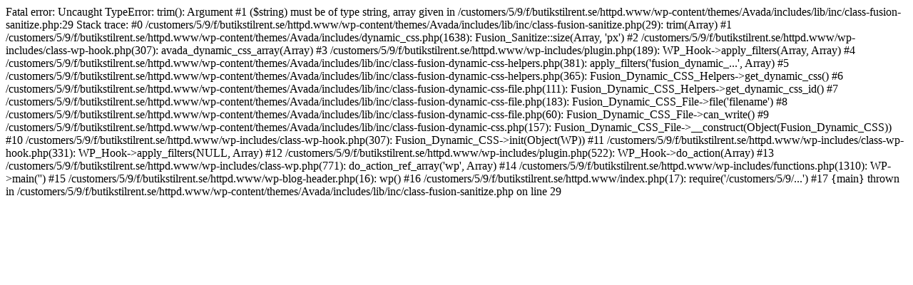

--- FILE ---
content_type: text/html; charset=UTF-8
request_url: http://www.butikstilrent.se/?product_cat=presenttillbehor-jul
body_size: 666
content:

Fatal error: Uncaught TypeError: trim(): Argument #1 ($string) must be of type string, array given in /customers/5/9/f/butikstilrent.se/httpd.www/wp-content/themes/Avada/includes/lib/inc/class-fusion-sanitize.php:29
Stack trace:
#0 /customers/5/9/f/butikstilrent.se/httpd.www/wp-content/themes/Avada/includes/lib/inc/class-fusion-sanitize.php(29): trim(Array)
#1 /customers/5/9/f/butikstilrent.se/httpd.www/wp-content/themes/Avada/includes/dynamic_css.php(1638): Fusion_Sanitize::size(Array, 'px')
#2 /customers/5/9/f/butikstilrent.se/httpd.www/wp-includes/class-wp-hook.php(307): avada_dynamic_css_array(Array)
#3 /customers/5/9/f/butikstilrent.se/httpd.www/wp-includes/plugin.php(189): WP_Hook->apply_filters(Array, Array)
#4 /customers/5/9/f/butikstilrent.se/httpd.www/wp-content/themes/Avada/includes/lib/inc/class-fusion-dynamic-css-helpers.php(381): apply_filters('fusion_dynamic_...', Array)
#5 /customers/5/9/f/butikstilrent.se/httpd.www/wp-content/themes/Avada/includes/lib/inc/class-fusion-dynamic-css-helpers.php(365): Fusion_Dynamic_CSS_Helpers->get_dynamic_css()
#6 /customers/5/9/f/butikstilrent.se/httpd.www/wp-content/themes/Avada/includes/lib/inc/class-fusion-dynamic-css-file.php(111): Fusion_Dynamic_CSS_Helpers->get_dynamic_css_id()
#7 /customers/5/9/f/butikstilrent.se/httpd.www/wp-content/themes/Avada/includes/lib/inc/class-fusion-dynamic-css-file.php(183): Fusion_Dynamic_CSS_File->file('filename')
#8 /customers/5/9/f/butikstilrent.se/httpd.www/wp-content/themes/Avada/includes/lib/inc/class-fusion-dynamic-css-file.php(60): Fusion_Dynamic_CSS_File->can_write()
#9 /customers/5/9/f/butikstilrent.se/httpd.www/wp-content/themes/Avada/includes/lib/inc/class-fusion-dynamic-css.php(157): Fusion_Dynamic_CSS_File->__construct(Object(Fusion_Dynamic_CSS))
#10 /customers/5/9/f/butikstilrent.se/httpd.www/wp-includes/class-wp-hook.php(307): Fusion_Dynamic_CSS->init(Object(WP))
#11 /customers/5/9/f/butikstilrent.se/httpd.www/wp-includes/class-wp-hook.php(331): WP_Hook->apply_filters(NULL, Array)
#12 /customers/5/9/f/butikstilrent.se/httpd.www/wp-includes/plugin.php(522): WP_Hook->do_action(Array)
#13 /customers/5/9/f/butikstilrent.se/httpd.www/wp-includes/class-wp.php(771): do_action_ref_array('wp', Array)
#14 /customers/5/9/f/butikstilrent.se/httpd.www/wp-includes/functions.php(1310): WP->main('')
#15 /customers/5/9/f/butikstilrent.se/httpd.www/wp-blog-header.php(16): wp()
#16 /customers/5/9/f/butikstilrent.se/httpd.www/index.php(17): require('/customers/5/9/...')
#17 {main}
  thrown in /customers/5/9/f/butikstilrent.se/httpd.www/wp-content/themes/Avada/includes/lib/inc/class-fusion-sanitize.php on line 29
